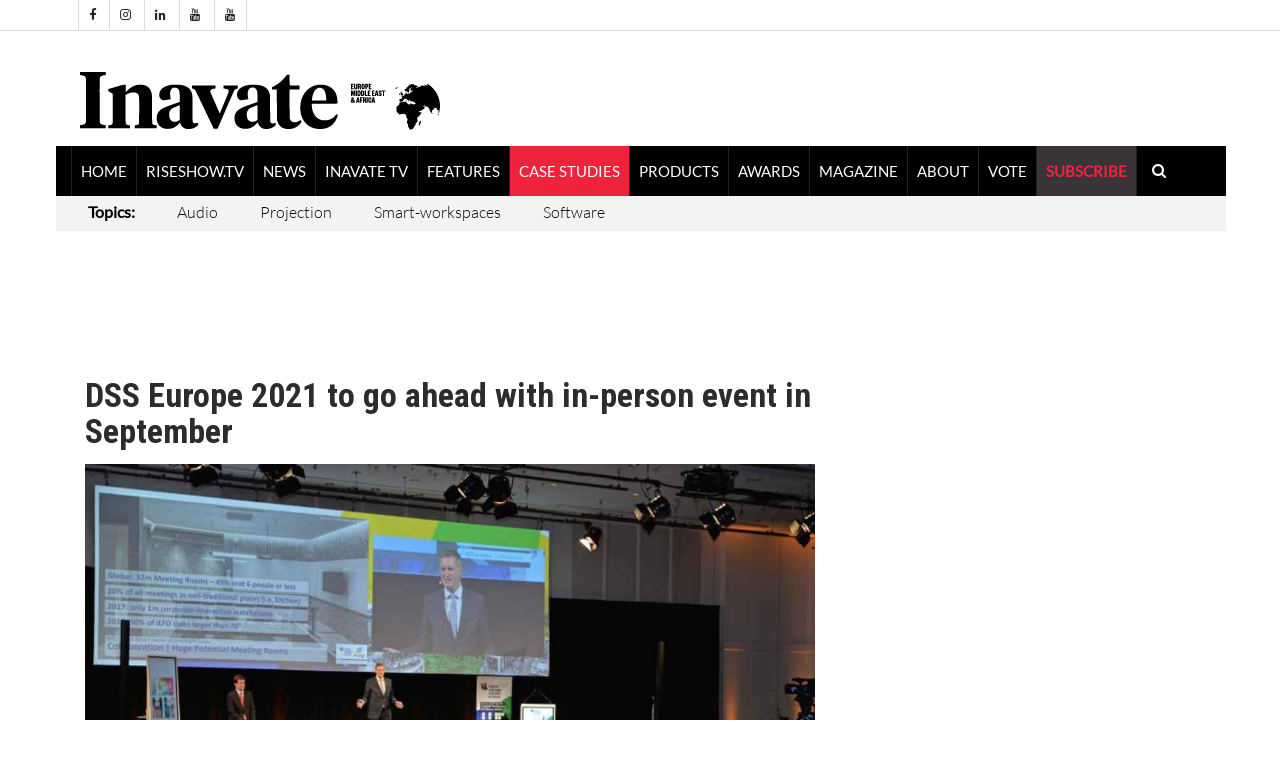

--- FILE ---
content_type: text/html; charset=utf-8
request_url: https://www.inavateonthenet.net/case-studies/article/dss-europe-2021-to-go-ahead-with-inperson-event-in-september
body_size: 30357
content:


<!DOCTYPE html>

<html xmlns="http://www.w3.org/1999/xhtml"  lang="en">
<head>
    
 

  <!-- Google Tag Manager -->
<script>(function(w,d,s,l,i){w[l]=w[l]||[];w[l].push({'gtm.start':
new Date().getTime(),event:'gtm.js'});var f=d.getElementsByTagName(s)[0],
j=d.createElement(s),dl=l!='dataLayer'?'&l='+l:'';j.async=true;j.src=
'https://www.googletagmanager.com/gtm.js?id='+i+dl;f.parentNode.insertBefore(j,f);
})(window,document,'script','dataLayer','GTM-5XZDVPW');</script>
<!-- End Google Tag Manager -->


		<meta charset="utf-8">
		<meta http-equiv="X-UA-Compatible" content="IE=edge">
		<meta name="viewport" content="width=device-width, initial-scale=1">
	    
<link rel="canonical" href="https://www.inavateonthenet.net/case-studies/article/dss-europe-2021-to-go-ahead-with-inperson-event-in-september" />

<meta property="og:title" content="DSS Europe 2021 to go ahead with in-person event in September" />
<meta property="og:type" content="article" />
<meta property="og:url"  content="https://www.inavateonthenet.net/case-studies/article/dss-europe-2021-to-go-ahead-with-inperson-event-in-september" />
<meta property="og:locale" content="en_GB" />
<meta property="og:site_name" content="Inavate Magazine" />
<meta property="og:description" content="Digital Signage Summit (DSS) Europe 2021 will go ahead as a full, in-person event at end of Septembe" />
<meta property="og:image" content="https://res.cloudinary.com/iml/image/upload/w_1024,c_scale/c_crop,g_custom/w_1024,c_scale/v1626183417/widgetdocs/dss-europe-2018-pic-1_xtgpp3.jpg" />
<meta name="twitter:card" content="summary_large_image">
<meta name="twitter:title" content="DSS Europe 2021 to go ahead with in-person event in September">    
<meta name="twitter:site" content="@inavate"/>
<meta name="twitter:description" content="Digital Signage Summit (DSS) Europe 2021 will go ahead as a full, in-person event at end of Septembe" /> 
<meta name="twitter:site" content="@inavate" />
<meta name="twitter:image" content="https://res.cloudinary.com/iml/image/upload/w_1024,c_scale/c_crop,g_custom/w_1024,c_scale/v1626183417/widgetdocs/dss-europe-2018-pic-1_xtgpp3.jpg" />
<meta name="twitter:creator" content="@inavate" />
<meta name="description" content="Inavate - DSS Europe 2021 to go ahead with in-person event in September" />
<meta name="author" content="Inavate" />
<meta property="article:publisher" content="https://www.facebook.com/inavatemagazine" />
<meta property="article:published_time" content="2021-07-13T13:28:50+00:00" /> 
<meta property="article:modified_time" content="2021-07-13T13:28:50+00:00" />
<meta property="og:updated_time" content="2021-07-13T13:28:50+00:00" />

        <title> dss europe 2021 to go ahead with inperson event in sept - Inavate Magazine</title>
        <link href="https://www.inavateonthenet.net/css/fnt.min.css" rel="stylesheet">    
	    <link rel="stylesheet" href="//fonts.googleapis.com/css?family=Roboto+Condensed:400,300,300italic,400italic,700,700italic&amp;subset=latin,greek" type="text/css" /> 
       	<link type="text/css" rel="stylesheet" href="https://www.inavateonthenet.net/css/bootstrap.min.css"/>
    	<link rel="stylesheet" href="https://www.inavateonthenet.net/css/font-awesome.min.css">
        <link href="//cdn.rawgit.com/noelboss/featherlight/1.7.13/release/featherlight.min.css" type="text/css" rel="stylesheet" />  
    	<link type="text/css" rel="stylesheet" href="https://www.inavateonthenet.net/css/style.min.css"/>
         
      <script src='https://cdn.broadstreetads.com/init-2.min.js'></script>
  <script>broadstreet.watch({ networkId: 8592, useAltZone: 800 })</script>
     
        <!-- Global site tag (gtag.js) - Google Analytics -->
        <script async src="https://www.googletagmanager.com/gtag/js?id=UA-6488714-9"></script>
        <script>
          window.dataLayer = window.dataLayer || [];
        function gtag(){dataLayer.push(arguments);}
        gtag('js', new Date());
        gtag('config', 'UA-6488714-9');
            
  gtag('event', 'Article', {'event_category' : 'CASESTUDY', 'event_label' : 'dss-europe-2021-to-go-ahead-with-inperson-event-in-september'}); </script>

        </script>

      

    <!-- font chage test -->
    <style>
        .article .article-title {
        font-size: 22px;
        line-height:24px;
       }

          .article .article-title-top {
        font-size: 34px;
        line-height:36px;
       }


        .article .article-body{
            font-size:20px;font-weight: 400;
        }
.article.row-article .article-img {
    width: 65%;
    float: left;
    margin-right: 30px;
    margin-bottom: 0px;
}
    </style>


      <script type="application/ld+json">
    {
      "@context": "https://schema.org",
      "@type": "NewsArticle",
      "headline": "DSS Europe 2021 to go ahead with in person event in September",
      "image": [
        "https://res.cloudinary.com/iml/image/upload/w_1024,c_scale/c_crop,g_custom/w_1024,c_scale/v1626183417/widgetdocs/dss-europe-2018-pic-1_xtgpp3.jpg",
        "https://www.inavateonthenet.net/img/logo.gif"      
       ],
      "datePublished": "2021-07-13T13:28:50+00:00",
      "dateModified": "2021-07-13T13:28:50+00:00",
      "author": [{
          "@type": "Person",
          "name": "Anna Mitchelle",
          "url": "https://www.inavateonthenet.net/case-studies/article/DSS Europe 2021 to go ahead with in-person event in September"
        }]
    }
    </script>

       
     </head>
<body id="bdy" style="background-image: url('https://ad.broadstreetads.com/zone_static/156488/image/0?seed=');   background-color:white;  background-attachment: fixed;   background-position: center top;   background-repeat: no-repeat;">

     <broadstreet-zone zone-id="156531"></broadstreet-zone>
      <broadstreet-zone alt-zone-id="156531"></broadstreet-zone>

 <!-- Google Tag Manager (noscript) -->
<noscript><iframe src="https://www.googletagmanager.com/ns.html?id=GTM-5XZDVPW"
height="0" width="0" style="display:none;visibility:hidden"></iframe></noscript>
<!-- End Google Tag Manager (noscript) -->

      
    <form method="post" action="./dss-europe-2021-to-go-ahead-with-inperson-event-in-september?id=article&amp;Title=dss-europe-2021-to-go-ahead-with-inperson-event-in-september" id="form1">
<div class="aspNetHidden">
<input type="hidden" name="__VIEWSTATE" id="__VIEWSTATE" value="uk/6md53JQ51sKnDMFemvofd8nZaM3V/8TTsWi64y103Jj4Ar1SYFqcYuO4P0Bp8uzMi/zF4T3wsjHfHgc1uLb/hf+XJB0QZNcetozuv1Kf3tn/RdEq2MJPiEZ0cN8WXe43mnf0qG4c1bsMYcVKI+8PPtccHU95c5NdA2FOxdAV9GWVNLTJ7cVBxO/5hCOwlbCoy66obhSbgOgtzeoqzkdxx3iA/AL7bYfT/xQe8Tvpl2hGCKJHJWOzWK1ye/xxckmN4sja/9tPh4PFIwxv5yYCCPwU6SjLoamCV04jKM4viu8qwsMyBB5v+0m58pAyvU9xcwyM6Zty+lSeKnyXVYEtTvlqPMtAaF+f4o8K/Z2hCcoaf0zvnl7FwoM/v2G+QZI5DnutSOpamjlUE4Cmc1FsS0fiWb4BS/DezWs/cuSQ+D27kOwvek4r5V8dDl+/V913o9z/K6tkRQRE2RT1f5E1QPZk/aJhSYeBFMAkBuMaCmCMDHKz/axmVl/3xkI8F4h34euE6mTxAjbTxvPXE5RIBMoH+dsedb9Oj78cUFW8ITSX7E64n0TVddp33YDHN/6J9gtRgtFTIRR000YkX5N61tYZmZpKZR2PJbaMb8xvg8i83A3w2Y3uwAU8ny8QQCS8whXQDLUsDERppoQX3QfGnXlUS+TbCxC+blWJ+GxR1P1ZZsBATfQ4e5qDWm4/51c04rTcNePicLkhwro5Li9Shvw0DdhQ6PW0/ZIrf076Ak29euPPNcIb3vEPah9tO33yNSwxs5zOErbGfLjmX7LrA5ke+hXAmk91hG4uKxBK5ThnpboW7pOAfnIgZ5LvDVti/DLczMUYTfF7g4boO6Pi9vWLbxfsHr6xj/WJlswqUGZCNfO5+9VKz1cpe8cc8WClhMWNXRsu+aAxh8JsSeImR81gw/7WUr7xESDtBBo7Y3YQ1fe1Ns/rLjWpjt5FjQtm+flOGLEvT9CiQ57C9DDUUpHfUKRDsNy4fF5eb7P5NlqED7J+ocp/yO6rhiJi8rA+fSt7snTZxEqBhCmlX2SDCE9UpvLkkyrHZKVx+SOuScmsjTSWE7LB6Se531KoCdPhK6kR3/bCgy1hWuyQ7aSBn2zHwxoaOPkY/F8UJ3/tUp/Ghy6RsVnAJonF9QV5MaTjZg+sBAvd+2ZHX8FXjwdGec34bTeRNyulva1sYe1d5LtQQRUkZ0HUv2o7+omHUEw4+phq/ghd3b6Kb3mqNDarfA1xSkwxOeqmHqfX1FqEbUZ6/ni1+APsuvBwIvFOC2vg7RAIvrmuDGHmIF+8gsaGfRxKpgTZdM7KHtcVFqnckLZocAgSaKXEYuD5ApRV7nbaLP1Oo0x6VOVuRAtIx8PUul4bwd3xq8NeOD9G5BsqV7uM1SXoZ8cKPGWcAypGV+X2J6MQmAyYq2U3/1us95rzaF2TPL+2Sw/qw8klCH1NNVsHlFNYBaB0kfmbQcYo9e5P2iYRhLR2vBL5prUJMZxtp94OIqhA3tdWF6iVlmekA6jxyThkcgN07sUlMFdYIuYVQBH+uW4LS81BIGpUNyzLFJtSTKkCroa+mjYqF4ZHtTXepqsPm0OQt/i5IrYzaYaHtkulwlUlJjEszxcFMTtsY35lEdfd84KnBUhCZ1vItU0bQ0C03PlKnBrdZS7l4ihnZCeMzb2DXHmCqSLt3adr2jaejQST5PEDQqDiqxfkTDDVjLOqmlaqsJcF/OblBbfkU2FYJzp6SMTHxS0J10+Ld43ngm5u0mRwjE4ODSAolAySHTnFVlr808VCq3B6IU/[base64]/UEVDbGbtx6F70QWEuVt1XSsWDz+PQC8nq7QYyJslzuGliisMr0uGfUXTBLhqQJuEWKPOSQzQ2DMytA8xnvVZd9WQd+tS41gVpejI3o9tRYLGEJ1qLvQXEHOgpnUK11FHlzEamNWWxtTM0twLLSOsScvDU3ohn/VbtpvcxrUxeRfMroA8zFSKb3hNOTGPnBdMO25pzpGeDhEUbKKx5f+gH+3zOY6NAG9gLyt+y0vIK1Z+D9/Xg05QndJtdqJV3AvE3U42jDLQ8uZXWUeNi0IvVtl3yjLQtBgcKoKWdwslk9bGbeR5Kc0chvdjp3+9gognZfOjBSxAVeA3Pe6ksXA0v2y5LCj6iuZiFH2k+islqWCNRZ3NDjrI94FWw5b2V0CWBAtmTb/UwbQ3ZBdda9D2TBSWHdtu6ahuMeWpbIwhTpKU5xQYuZsFCQyzCeBeqXxkJXFvBwAQCiXrizLWVQ0pHNLcLTQnyDeI9/CUEimLTudzcwM5dkFlkBuyeaoCDoUhxCzulxJ+cU/XvIzh7+DyAzvIBxFQSspzaN2HT8WnrxqngxnerEM2D3AZXyrVqTiUa2bp7FwL+OsqCV99OICDngMDLCq7/9s+tTu98keGHsbPyf1epKU8Q9K40khw1j9rCNyxvFkuVGE5Kjm+rwz2DpwCeCuUXbOuUz/Qx4lMeQIDihv0ofoSLilg502LyGw/[base64]/VCvnP1wI6URbsF4iwyhD9gRsJrpMR/5/Zdx09ZH4pLtzM/uctPoOco4w5lO5j0wQEh7nJUFiYcgl9OrMjP5VMD6sq9PR92Tsl01hS9jpvHxUizd0YZgJAYvDBz7PA7z+2W127vrfxno29hyCvhA1LC3Jkh+fJrnua66vqnnC71cc3CpYjQmCJjRuRgjkQo9rGgACY5Tm48DdqQ7TrSJZy/6L+OmQUQXkHoSQ07nbcEeelCnCd5hJwTa0zbpCzcXJ7T2mcq2mYyv23Y6JJ/[base64]/Un2XPWYXJav0qIQTyVdIpennOfayivNEXXZPoVmflUtmJiXXIvIpVhlNm9CMP0TLqmh7oFiWNLYHw/MjmtutbrgO9ZloqiVq7p06GKsDe192cNg9+mLMQr/w4M5XHMtVWIiARtAT0QOPXTdRjFA2d1YI41GDlsSL3xWvTrMYuW/HDJv60KouQpF1BabBovYRl8po3buoCZxeUrjc30h24peN20/tNse994oNxLHm3KQlaOFDYLj7PCAJ5XLdGiJGYHKSFxb7kDNz5G5mKnpdAjOCnixIblsZ0sUuKvjSGuSrm4g0ThkKgfIi71SOw3tH+ZIw4i9EI3yUBzEzA6+JkGRXk+CLOA6Db0V/DmvKRrxxcW9rtW2G+gCT6ifdG7q6fME6EvkitR8dRQChpiHH0bGMbXj79jFkYrRG+byN1OWvPV4I4QVKP1K8GVUhx+96I2gTn+3lXU3uSdnj6TK4O2VtPlHbFegrDcpmbEpkxUerynh+D8uXvdr2aVWo3YvHB/npDOMQ7xnosg0EpnfFEjAlDaPu5+xEkvm7Y6a+TyZRrwybXsymXebO5YMkYEBEvZumPOOhn5v/yW8JlOhefUS8di3XVH3YK4KAqGkGP8pDo3pjlzEcBXTzrenKVwRHZ8bHD+oNMp4YTY1/YDdnFq4JNQHktosOuZo3OXd5E2Yt5tsfz28YEirB5ZFT7yUKeyRrCM4eMm7SLUrzCha/c6okamwuHVIK45saK3Kg+G/7aofeVz8/b49hjA8qnSFUHq2faPF4Yn/[base64]/QPvd1MYlPD/[base64]/4LVxh1kQxtMXwpCmpy0l2jrHOlnOedDVzEU27ayS5HvnaZ7/HbSH/3xBYDLMRi4Ma2LMlaIVeClGR5FPrHyEQG+0jbhubII85jwRis/0Jj/VzPjGJpNYFQ0n4kcgdwQ8T/dxtvJ4IvlS7e/cwL4gfhQp1oAIWv/[base64]/DLtHvHfblHn5KLLDOvzGvKtDhZBDtmWXhMt1Hn9jAD6GiXtWvzXyMco0WyhnBskjfb5ybwwNjpkHIEfcBwKtqgxxbtLSbY0JPVloi7bj0BK1EvKSgZJdg1utlVinQLB7zbmqxgfmkLY610/[base64]/EEaVzxOSi4q1xbYQfVVCTujxEHyCcveKu7Gym5kebWt27l+1QkhGmBQhxSm00I/15bHBRIfw6bcrDbWeV394kg2qLRpWgXHO5tp8HVIGJ/5ODqxPeiaxJHP+2Sk4b8g3h6etcMA/947QsN7ZzabkgqwZwpXMEA50UZlmCWE2JhZrckC7XCWeN5Qwpi313PhPbHxQ8kvT5bvN3wyJQbTkQAi6ou551QUX6u0QxTRZqK4rpQd7Dsc/DkOgoEZCnOYsdnBE+bMDhc7djq6CSlC7f0Sif+AFMZDT8HIzehVbS46YX6ALrsDWRPcDeIZkzS6PqmOQZ6TvEKQBnEbukK25Atgcl8MPzys8bFvMC45zRRix4MEVyir/AyYxd96VpjN+yMC5JzbN9kbrdcILWJF6kpzS2yfVEvSXdlHTnXfj3QlDtaQ0HO28tV7J4DsGKpVvPh1A3H3G1GHMDnGNFIhaMnZdU5ct75hvIVjbZxQt5g00zNi7KNa9YJGOnpEs9m2olKspxohxutDj/bqyorcY1w3fqMG+KCIxn/OfH5oc5zti1ZB05xE31baKWAxf3dBs3L/G/i6GiLDDnD6PZNax3Re6G3kfDnEvRg2VAjJXQmOJsNk9FfARWpT0A0qmxhOdgZJSMF6KVFiXPR3Bh++dJ9VQlPkafbONpTzfP3cB1IrcSoKSbUYbtkFX4KhewU6hKquRaRmiYhD3XAh9uPEyhoXdEUGVatRNu6F+l5n1Ai2vauR79/i9LQg2/0G71a4StzXzlvmSC82CWvkiyhPuGbgj5AXMu4DHn8bhyYAZ5c4Hnv9cTUvXLY63RspyeLvwkcETpkFCKeJAl8CqsEnsqF38X5uBCv8jR9AMu6/dsYVvHQx40Scf/bhWk1oBuPuKN3B0cBlVple0L9FeMZyNxq+jqH5Vj3THU8ue9bq5Rx+nvmMC7pVmcdLWGNDF/[base64]/bour3PG6ifnrBMo4zn3vqEm5Kybn7qOwJGeLS2ReEPv1I/7+SrT2lmT6RDbsZmONn6qAhcCIb6wKBW1Lfahh407CZjFhE46/qwiXDHWp6t1+nGXntlGSUjrp/[base64]/[base64]/TuaxOORPQq/sMbUppRcHbPcYSuM9BGVdmlCP/LwIKCIlV4yzYipjm7j8JMvyy1i7VeOpGCS3DNISNZR32YKEv2QoHivWJOD7xkiAPla9dAY3sG7FpkEWWS9ySJy5GLKUcVrhDaJzOrJpcg4UUIVfxXMJoo7rehp5IFb/yTEdJFQ6CfkrpxjbGPsWyXLhHHOT4Z3N8sibiftDJmNx4bo8xTGqNON31S9uKQY0cXL39cLv0UMyXVUI8ivCUgwj9FU74Sc+aL/BdYSaukkHaabdSeWSpinxBAZ8y+xwP7yk25eVUNowcLLdrNytoBZtzUBw633Nx9j33DsyWBvWwaAVTj35YNRluQM8zENapR/rjzsS19Ht6qTximESZdDS11DZequmxukd4S8tKAzQvs6ack7zCRmCF0HEB4tl9RWU8kyQoKSx5uQoFhB6+OjYXjcaLdcf5lDri/kakxmWHK5974q8jo4Xj1NJCsNcKCNZKQQ5KKZwGZtLV0/7btkEBU4GbKskSeoZbHS/y7R9G7nGy9BRtpKURdKcEsbPaVMcX22oHy9OPxgbl/YgdrKNNdr5XpoWND1vxwh4zIQfa9lakYlI0rSGspYJB4RgzPR3qZFGha7OaIPgoF71g8zqKm9lqhLHazJ39MUWC7LtH/n/3ni9hcaZDWat84jHnQvlOssjCTmiOmKCfNxthUBxrlKFT8aLMy4+8QjVf6WEhUMedyxkFenqWcbbRIdjLZjBvHiJ0KOc3vqKDAuTYfupOHVZbaJF0Gqp2SQ+GaJz1LWgD3CXunz6qo8g5SA2Xb9+1HeeZkrD+5uBO64BRykwBXRmI5x3AIoyewV6X/zixnc77T+QBv3klGlqC0+QUPb29MZFpeV2MHzv3BdjSu2hsRlMCpXkEhSyyhCcwv7wPSMresXrR/ZGrSpXsqQXvLx7CQ5CoZHEu+YSJO/JvdZELqYUNRBcin9I3hu8lUbDKUL3E+LjYyZ6sCATUeygjdSfh425p9trj0kkliLK9XohN/F0S+skL0kd5FHGJAu+/QthEHWDPISxImKPceImP+HAw/BdKsAiPW7preaIAlFHhH14qZyiAyf+NQxQM9U2dUZ/AAJipEjjA97lhCUcHDA3hXpUgPczC5Gsj7j4Il7ktGVUN7HlFj6dNC4ifqV8kLSPtI1rZGJmnTsiXJ2hdEJjGidefPPY45bfio+oCrGePxLacjqiQ9V1KWADVEbkv9Wznl7m2oPr9ydxtIz3wiysHZYx/Df5SOCvxK7PQv/DwZMu3IXG7xcPRrkJM+RC1re/tVPjvnuN3KeHMPDi/DFeGYzki5NeFuQtj5onZKkShNJrw5LoKDLQIuZJnewDhtq7EjSEEPuVDviPHaDnhNygS9gdb1U17A1RTkNO3Ac94mn59AQsIJgWvqdoDk0FD3aH4q/JCzsHbmrEly8ygyftqC2+A7BBXhTGVVgAiHhvZRCImqCde0oebu4wQIQpJDiZGlYVY73+G83s86CNxBkbtEWMRYay7XE2e9nKQT/[base64]/hT3Lx/VZt221ITD2CinE+ncpZbgTUJlYIYDW/Yg6VoXsxKGOM+OYKnbV8TnjuYWjFiF/oIEvVFOs+KxZgMAHjQi8rCTImWXvcv+jrctWxWJqkXzwMcczd9YJryCSL9w2yOHMPEMVIVxQU32DrfRTUBNugLzf6pISc3FAU/DABviVScjaNY7/XSGAHFtTlQd8tFk5symaW5H9SZP6tONkWAKdStomWLtIzRxvpYqTj9irK+ou/bYQf8Lvlpejrs6ZZWoGMSi3+0ig4na4qEuryvkeXD4QIMG8j3voQGohZ/77smNbaCBn3sPIdBTel688tKIkpjF5cKvrgQoK87EbHzq0besVB8hG3iDQ7IpIcDXdWE6PcE5SRXuPCkIqSRwkGzRfmtpziPGVveP4fjvTKa/tdm2xqNAZb0Q8kTDy6fiXpFVrZ4VW2ZMcMKT/kzQft6oPY0MAt9FwQ4LhN7XL+yfYi/AFuz34ZfHN3AJ9Nve47ZP0bkH46+t5xQ67nN5Z0r4LWbHl11HoCMdLWaDTE+FY42r1dGKcktoQWJwmQ6fAb7lOuqU7Smlhznl0RTdGAkuQuxo9qH+yfT1rm7+cov18PKT5M4N646nqNnxX1fmN3iRThNRXmx/zRJaOa2GIR08iDELbLkhVbvmHCCo/075VQNsmU7OS+QVSj0Sx5Ilc0iMFP4tpY8M5FpT9QvJvf8YcPzVYGkziUOL4q7x6KtM1+Yxlo8EUEDVQ0efS1Bld540bAC2VCRBKOEdVrfMgV/F6+GvRkSVwY8nGLdX8sJM1fUcmsfgKJjo6kprmOQDHESZn2QrTovkov2M0rAYB5nRrfbuT5RKzyW5wqoSrXdB7+A3Ul9WN/csHSu35jstFuK6NUBEPDxgalYDF87eksUKVtKvgQEOGgE3sftuI8DkPlE0Dezq4V6lfrSuZ3q8o3gNXxf4EkEb0ayHhpAJ47BnX4o7U0cAZS0kQfeNPmz+xYjRKj5XbR4XOLmiqpI+AQL3ZKOTIcR5jFnTW2s80QOCNhvM2OEvKKDOSCjoUiKwzPOH/6stTDioyczQIksOyjAZIIky214VP1qGvjofTPbqka08MhLdlWZYgwXeDv5FR5/tjh5iiISuI1LIE4TqkNN9cNAyQs9SDZ+0RkBZtllHN2Awr29skQFsMvcDczTNHRtBsc2vDsU3rR4/I4ACNFbWtJltpfIdlkyFMd0uKraGfiaUlVPqnAvIgmYaIOovJ8xMwG63hS5DBi3OybHBA1UOmdCnOORKr6+yKJJPVd/Ur8JfuPbOxkBmromNaD/SpLu2k6secbqbAK9NEaGjiVd2aMnPCbgZtMrPSyh0O/znYK2fHDpKFDShSbyKnuYMeZcBOuZpJgJSRf8otFr9mZpPV3brrXEJ4pyXpl60pUSsPkw3hm1hXnz/MKGb0sXbohvTIoYvb7kgezjknh9eeBXf1iEk49x4Fv8/qRx0pCsDvb8e2zRL9uZrCJ2cL/zCLl05FP4GTuFjMtWeQDllgpZAbUxkDKowp2pmGbe3DKs+Gm91cakMbORuj1yUlnOJrjVPNwregdldA2hUXwvRvX0rZ+OwaQtiQaHEENshvYJYfNokfZGGhfZtYqxM9Jvafw+lSJy0DMYaY43hK/0dXT9wLtWtsdVbf4oXHLiPrUistYFVsIGGZrjAR02qrnHJBnkqEYiCsVZVXXC2QFs7POV12WiH7IueY/31RQaW+LofQ8nEKtd1vuYuA26LeQDvlikzBOmn2NRXZxov95eArVXSowa/[base64]/IYTqojJZO6yDl41Hv95IyKke2ka9BrOduywkmRqSFqE25j/E2VSz9TrHdEI34N5n55Xl2ZqIFRL6KfiJke8kbdRT50lU00ze0+aHvekRlmOApNLOiswyVa++iqjXiRFU2gI9FqSTkr6DSDBYxSI5ZuyIMvgIN/lUlz27sBakaAtj8tK0pHfoaJDrdgDF0jywr8+5G1eToHjWF776QUPBn1+18g7jXVZ/iZWAVUz28Ze4URmwc7dFBJNepiI6m8zq7nkUiZcCsQiRzXYH1m58y+R6MhVg+KJCAv2zcdTvly5wmA+4K3TqvZ0jmDQ2J5qHdaqQC7gW1AYYqpmej437UC8gdGKCu/ph04JcGadV7QmXaCGcRmnjjXO5UuWP0rAaoai/PZ4y6xc+FVsMj89LZMQqBqZqNNrg+6EiIC4wlVxs+Gh7APfGBCJOzuIXeNWIhvRK7PYO414vbzQe6665Mq/yoqzKSk2TEiYSkCFm/XZbO0r+1VOnXewLnk8K1UgWzy8YH6oH97TM5GVhS5Vt9+3Q+IzzzuH19tm4JD1dLqlESBhgGIw6k6+J7ZPB6cqWhs/V1Wlj56d9VdeFzX3yniSkxC3aihyiZwmJJwojqBL7KK5nZYN+g4WcqdSK0Xc5rFfKSviCNvTgu5xQNpH0PC/NCJFU098dBsoBYEqVVs3JxyKUEyhAaE+5vHD7Am7c8kLTd0Pksz5Q6ZZ3tWt1vLD3EV3jTeVmT5aUC2hu2Pf6maPIDpXMD/NnhKQg/ZDGUNBrkk2cr35cP+qB2F0AeJSXfpseQksW/IlNTkSd8zGIODdRXOOYikPZPKxTI8KjlDOZcjtglV4Wmr+KhEogRi57E0DKRM+daijnTu7wVT9bLFx+F7d8qpitRhq8lp4bN466QPjH2af0929hEkHcy/ez3lxbTH7grWfKILybiqGMgF7tEe3L9z2H5pdwCNlCBrk0wHTZpeZ/ZJIgEH23IF1/r6VKhTSIojfbJBgtcLvaUDb1ADjALH1Be2LnryztZmHZZCrK6h78ULDOdvw53pfOubaRDxEAtK6lpGigtrVjmXgPin/NhYyE2r97U80/274zR+feiiYpRAUhfj6qhF5hGlmWcUuDeltfsYmtsClSlMbI+cTUk+6t3I6ZU5wt1ZukXyXnEVsL7C8sIrIwhPGPGAA6zgeOAMyxkPJ/KvegphI9NC7+4/0aNbfJ4vI8ApNQaBb/I4unECf/QzKgHlrHYJ/HF4SYnkw9PWOsUEhUHkQw3a9rAnc2KbVxeBrpR0TaEsIimAMLF2/01tOg6zScU43iKlMrxXRt2nqcb/Vo8yU6d+62QEMu7belnsBwgIdCFogy7kHVspc8bAdtrm4MRPCokGhjkg5i6MJhG/ibBKElWIxf2Vrb4StKOK+BnR3Fc1r/68x9SyWVX7B2Q+qXGx273iUWSG5fauVMe8NRHcGGzvepTmvqfJgg0sYA/JmXcles7S7z6inc9PGw0DNFkxP09pcqTUPE6hLevBMVOlXidFAUYp75x7alXeF2avR1lebgGpClQ+7E/xwGLC7tXnqqtHtwah4p3igFqqUIeQ/051Ss3dcUS9+w4TGgu6U7e1R8xcKK8TE+119SELU4ZUhljRkTKWivuI3ew5i5GUokp7BXeHXQGQGNKTE55bfeHOykJ+DsbcyYk4azSSqX6G2WI5dbfQnmi5aJUvcS9ZdGJQuLDRBLouNdrR4LYS3+TD06WmI4duQ+EVtjqkVhM/BwT5+F2dp6wEn75BNYkQ4VcS4TFD24ZRwZJbr6uyq5RTYx8u1oXUgkLa6YvAyHZdAKHnwq+8fmazErDVAa6Z8rNAPqDx71nNMKX8uRAnYfR6FYwEtoUSXp+r0Fz1FfY1BEOUYeNxGYT3EoGaLNcM96G0sGh3UtnRksBNFVUgMd/k8nMhT19wAl2uVKq/HqzPUFfXpAZOIDLtqD0cARfFi+0UvPH0BCaca4vnsPjaXcD/OtObIxU5sX/SOEtXY43R1GpB554a7F8wuOH06NPUdupPRM9j0+NfU3WuznmFRIYG8MRTT4atA87Kytk9D+JYz5lPXbBJyGC2zG4TNRXxxKL+mzGV03op3H2y7RE/ZvoGcqz9ZwGcreP2EtgzfZu7fgpa7WxFIQsGQ1N3iD0pN7Npwy4ulkYM3QJNS+bLRFJCFHsHzOczt7opETMS0SQadcUF3wiwrCIOXqrKbcx2lucw/K0MjTJOb1tNZL+Pu9pIh334SEfE/[base64]/[base64]/6fkTm2kwTpRRJAeAZGsXLxAmDWxvpAYtfTKFDMgcyCW9IQFw6NgP0MwbPxZ7OiiC+NEJxWK+QfxYDRBcdkFE8pVMwYbdfHGhvJKqScK47vWvWsmE/S2v0vE06ETDMAe8N05l/D2/wbFrCQBu8M22lpuLjPw0R39cnMIZ0m0B/rMhNMlBs3XlCJt9++uskzuBIpYwL8ywrvS4NY1STsnN2c5jp/BYfAKzlZqg+ND72O3rkCxH5LGGI1lJbGKfn8qObxw85vwrKmrvm/dxEDOOwdx+ZPiMNBkr0op/WHGhflNBJWLTwXVHxG19P7rou23I47Q+t8zCcfJrom16s+35+Yoj81CvBjLtgUE+ncss1g0FZrIObQUbgXY3zficYnY8C03rMT1PJa0Uj3FWHYCww1F1vjqjI0eSRnyxKSwTz/kZxHqKZJ0fEUPh8hITAVKoL+9Nty+RXigNiat/IQp6IhqnHV/JjzyOa8oCKyR5sWr7dP6VDLe9qKzjoAGic8+XeV6/2bNZ1tcsDzY5FDXqbQJOos7djRYC2WU5xDz1PWRbL/rqX2nNvviDNEHbIHFxDfAuVlUNfco/KtrUrwmNVRoDdE2cQvt/4jfIiK7gU5SWboOhkv+67ZwG8VsTKvYVXrXk2gjilc4aJuuw3q70ZQommqvPTotuViir/r3RdBRxWrt5UTzs76bUVLyChT/W6blt3+sSTvQgnaNK93F5bVxV8wZwXXm1C/fpZvKIbPtHiJhqDOmfglI+Bnopm2+x4YBRYfFxCseLidErGo9BICdkQebdIdfzxhGBxoaLO44Vgw/FSwA0SlzwWUDcm1Sxi2TQXx6qINWWbvOIUfLZKmYFUAttuI72LIblawcXV84N7SC5maeMFRKiV8ECStaduguJQYClbfkuCvPyW50X0XBAfw9d1XP9nuQEwqJWzP/M4ic6OQYZv9is8OgoCh/dHy7VBoRa9dAtV+lKUheNLWZ19u2DeEzfB4XZMq4X0ps7yig3N/QbQpgnlKt44EJmORuoLvOxiIQsdZ3dAFyL5aQNa6djFcKImYWfbVG1Xb3YcXAqStXFGEL4pzFK7d/x3gLEa97BEm443UKFN084YUnYM4LjECqdQhu3n3987S2BkRntNZNK28UmXgV+kYO2JhNAoD8pXTGx8krj6Nnyj/o5OqhE/+jghZz1/okFC5s2D/iHD51RkdvrqNjihwXqFt9CgjceJDrIYKYd6ztfmrmKnDdQg/jAQVYcJgMY6tGmQ0vTuQY00ceyDzoVK0uSYEk5W/8/0e4qAAi0iHxpovKri1ZnfZTMbUMm8swd46xoOpWA7ORBwyW+dyClcJ4g9dN8isr4uBU12i82aNRB9mummxcaJP1mKD6PWg1Zv3Ie9VCCLAkmTOnJ2hP11xhzIryU2KmN0/iHXGW1Zak6QZjaTCYGh7tP9DU6nmos6MVIDBvIcg7kS7cNkpDbRfJRr4tE26r5bT1V31E1PbQ6RNUEW37HMGoaQlETb0napHCo3k5WHSVXqqXewLH9OtfUZbpLZypeBngkeAkiRIYM9IOZK8oXFfaoh0/p1bAsBEbZL8UX9/yYzJObPQHwU4/h6BVdc4dyeA9S1dkM6GUcpd7u3t7KPVdgItI/[base64]/b4pghsJ+zCnFvqFlT+ER26bY9r9gxahtgKXk1bXRXJ7sDvgkFl8Bz7EQhbnQmKZSftdwxPGzwzdTqMjRSodEieC3ONbOTyySJQvbBvNZHZixVE/mgnc9RNLkyUf02+vIKdXKriffKSVK+4tDE/7e/rnQG5mhn3okE+5cZ1rZnPaLfP/GL+NNo8G2Duss+szetgIbAHW48Bmc79zR1Xdy0JKs+FHTESYefbiuTZxN0KVZjNYXgysrWLuXRfPnFaHlQETdo2oRlHJKDnvTC3ji9TSJebHBZ6IaKkJQByTl+/JgT/7iD/5Baajk3a7LOQp/J2l5UaVXmU2l8AtAhheXLTgTF6u9G7s8YP/YeuNPo/9MhAa+KVJBSPcE0E8HEm6rPNSL07fTTP4KicY8kYjnY7r5SGydBPTJ+63L7IuNWXKPdTP4LiGTHiebqNNaPIa4coL6HXy2DfKAP8wLOPvGVe01pEfAYV4pCVBfcv7Atx6U4H0NFggel5ZXj9b1qFXbpvr7OZP/c03H5pTu6G+dLDpxUIccTI6LeJVfXZTXICRlDlI6+nivXR0G6eTnCCDAfJt5EGyVDDOhlVCJPI8fx+8QYDu4kiTd/5u+t8LeYxc41BZHiYyU9FFga6yPskFhYqpJbHZAZi9+7GuJp8Y0m/n842geOc2ZKo5VKV37BXTuBRONuDZPBX6SnOcRyi1HBxe0a23P9PHYJHeA9c1M+F4t2tt99pYCOI48Zrki6LwT2riGhMnE9D8N3Wnxb71BiMabg4PcCKhPpj9f5V0nlax/cY32fcoHPbT6RmgF2qwMFe798ktk8bpJdHKDfI8OVKE93ZarclFbf8fYqCc0M2TmXDzzsvqyKSCltDP1jwS4LfDj8daGEvL2fZ3ilydfRpF7YbLUv+0wzEnkP/5Mq9ccTYF52jDJZ3e15VmthYAtuXKaROWDP3AxxPYey3+JTMClwjrVb4Rn/HzVWhN3yXN2vxUpiLOmtUPMgHkFM548GsWA5EEFELZeZZLBc8+x3n1G6HzrGwU+OPdY4efVrxuj8D+3onSPeezx+c/ZZFDl/ViG2x8K/xaM+Qelxh+ro2rM5Ukq6/[base64]/KgzGX5zdFxBlhIWmluGYgix583edGrIiSpgyDAwq/1bk2DX5k/JyG2fjqi21OlAdra5ybzoJuGtl+jnZXeqExt59/C/NNNhFo+/JQC9yWqcj8aiw5CZP7w7224lSsKrqzlhv6E1qruMbyjnU7x/p5hMxKUdH1CVmnh66sBYZd8c0LiEQdpWVKzLnk8ggV0fI0yKdpAbe6nB9IbjSb6W6VkZT1c4zZ1sQodQVPbY0QdpMiY5iAhx+u9/[base64]/Yxgj0Eukw0GqDVmS0W+T311/zReecIWwDmw4rD1zPcq8fiEb/fqkNz71RrZ6S+L+aTNYqV/x6Uyd5uxYzGTyZZe7kafHwuD3fe5c0c5w+NKljYyimxK2Jca7G2hoz6/[base64]/AhhxRSwCJxwAUB21NbdBXYgh3DBCNbhaFlm5hzX65JhfHJdHGIu+OdBrvhg4KrG0velVB308cR4lMz6mpukyyJXw5nVrZuNaiEUkqct6VPNFc5PXEWcS4L6R4x1IH/wTxuWP++Q31EAvPGitIFMRJEg6MfGR6G4fEDLesCTjLEopfdpv0VqW74ibE7c2gSK0dAFrTgzw/7DPH0H" />
</div>

<div class="aspNetHidden">

	<input type="hidden" name="__VIEWSTATEGENERATOR" id="__VIEWSTATEGENERATOR" value="28A756BA" />
	<input type="hidden" name="__EVENTVALIDATION" id="__EVENTVALIDATION" value="V3Jc2ncIwYDyhlWrjgFiuGDeKfKz3HUVD6xdaUfBD+k8G1xSaDt/3VmqHxdzXQuhmEG0WFz7dPIh6qPnVF8cEcSyEQpLmEzgi5PqC/SWq8yVnbKgeUwLjpgtkwLC56YSmAbN330462HGVZGJPkzs3Q==" />
</div>
   
		<header id="header">
				<div id="top-header">
				<div class="container">
					<div class="header-links">
						<ul>
							<li></li>
							<li></li>
                            <li><a href="https://www.facebook.com/inavatemagazine/"><i class="fa fa-facebook"></i></a></li>
							
							<li><a href="https://www.instagram.com/inavate_magazine/"><i class="fa fa-instagram"></i></a></li>
                            <li><a href="https://www.linkedin.com/company/inavate/"><i class="fa fa-linkedin"></i></a></li>
                            <li><a href="https://www.youtube.com/user/inavate05"><i class="fa fa-youtube"></i></a></li>
							<li><a href="#"><i class="fa fa-youtube"></i></a></li>
						</ul>
					</div>
					<div class="header-social" style="display:none;">
						<img src="https://www.inavateonthenet.net/img/logo.svg" style="height:30px;" alt="pro av magazine, av integration  "/>
					</div>
				</div>
			</div>
			

            

            <!-- skin BB -->
            <div style="text-align:center;">
                <br />
                <broadstreet-zone zone-id="183249" class="bnr"></broadstreet-zone>
                <broadstreet-zone alt-zone-id="183249" class="bnr"></broadstreet-zone>
             </div>
            <!-- skin BB -->



            
           <div style="padding-bottom:5px; padding-top:5px;">  <center>  <div id='div-gpt-ad-1610721196836-0'>
   <center>  <script>
          googletag.cmd.push(function () { googletag.display('div-gpt-ad-1610721196836-0'); });
      </script></center>
</div>
</center></div>
          
			<div id="center-header">
				<div class="container hidetop">
					<div class="header-logo">
            			<a href="https://www.inavateonthenet.net/" class="logo"><img src="https://www.inavateonthenet.net/img/logo.svg"  alt="pro av magazine, av integration  "/></a>
					</div>
					<div class="header-ads">
					</div>
				</div>
			</div>
			   <style>
                    .button-nav .search-collapse-btn {
                        display:block;
                        }
                    .input {
                        width: 68%;
                        height: 40px;
                        padding: 0px 15px;
                        border: 1px solid #DDD;
                        background-color: transparent;
                    }
                    .button-nav>div {
                    padding: 15px;
                    border: none;
                    line-height: 20px;
                    background: 0 0;
                    color: #fff;
                }
                </style>



	    <div id="nav-header" style="background-color:white;"  class="billboardNav">
	        <div class="container" style="background-color:black;">
            	<nav id="main-nav">
						<div class="nav-logo">
							<a href="https://www.inavateonthenet.net/" class="logo"><img src="https://www.inavateonthenet.net/img/logo-alt.png" alt=""></a>
						</div>
						<ul class="main-nav nav navbar-nav">
                            <li><a href="https://www.inavateonthenet.net/">Home</a></li>
							<li><a href="https://www.riseshow.tv" target="_Blank">RiseShow.tv</a></li>
							<li><a href="https://www.inavateonthenet.net/News">News</a></li>
							<li><a href="https://www.inavateonthenet.net/InavateTV">Inavate TV</a></li>
							<li><a href="https://www.inavateonthenet.net/Features">Features</a></li>
							<li class="active"><a href="https://www.inavateonthenet.net/Case-Studies">Case Studies</a></li>
							<li><a href="https://www.inavateonthenet.net/Products">Products</a></li>
							<li><a href="http://www.inavationawards.com/" target='_blank'>Awards</a></li>
							<li><a href="https://www.inavateonthenet.net/Magazine-Editions">Magazine</a></li>
							<li><a href="https://www.inavateonthenet.net/About">About</a></li>
							<li><a href="https://www.inavateonthenet.net/Vote">Vote</a></li>
							<li><a href="https://www.register4inavate.com/"  style='color: #ef233c; font-weight: bold; background-color:#383438;'>SUBSCRIBE</a></li>

						</ul>
					</nav>
					<div class="button-nav" style="float: left;">
                        <div class="search-collapse-btn"><i class="fa fa-search"></i></div>
                    </div>

                    <div class="button-nav" style="float: right;">


                        <div class="nav-collapse-btn"><i class="fa fa-bars"></i></div>



                        <div class="search-form">

                            <input name="txtSearch" type="text" id="txtSearch" class="input" />&nbsp;
                                               <input type="submit" name="btnSB" value="Search" id="btnSB" style="font-size: 10px; background-color: #ef233c;" />
                        </div>
                    </div>
				</div>
                 <div class="container" style="background-color: #F2F3F4; height: 35px;">
                    <nav id="main-nav">
                        <ul class="navbar-nav matt-bar">
                            <li style="color: #000; font-weight: bold;">Topics:</li>
                            <li><a href="https://www.inavateonthenet.net/topics/Audio">Audio</a></li>
                            <li><a href="https://www.inavateonthenet.net/topics/Projection">Projection</a></li>
                            <li><a href="https://www.inavateonthenet.net/topics/Smart-workspaces">Smart-workspaces</a></li>
                            <li><a href="https://www.inavateonthenet.net/topics/Software">Software</a></li>
                        </ul>
                    </nav>
                </div>

			</div>
		</header>
	
		<div class="section">
				<div class="container">
				<div class="row">
                      <div style="min-height:105px;">
                          <!-- /122001914/INA_Leaderboard_Top_728x90 -->
                       <center> <br />
                           <broadstreet-zone zone-id='156477'></broadstreet-zone>
                           <broadstreet-zone alt-zone-id='156477'></broadstreet-zone>
                       </center>
                        </div><br />
		        </div>
					<div class="col-md-12">
						<div class="tab-content">
							<div id="tab1" class="tab-pane fade in active">
							    <div class="row">
					            <div class="col-md-8">
						          
									
                        <div id="articlebit">

                            <article class="article article-post">
                                  <h1 class="article-title-top" style="padding-bottom:5px;">
                                    DSS Europe 2021 to go ahead with in-person event in September</h1>

                                <div class="article-main-img">
                                    <img src='https://res.cloudinary.com/iml/image/upload/w_1024,c_scale/c_crop,g_custom/w_1024,c_scale/v1626183417/widgetdocs/dss-europe-2018-pic-1_xtgpp3.jpg' alt=''>
                                </div>
                                <div class="article-body">
                                    <ul class="article-info">
                                        <li class="article-category"><a href="#">Case Studies</a></li>
                                    </ul>
                                 
                                    <ul class="article-meta">
                                    </ul>
                                    Digital Signage Summit (DSS) Europe 2021 will go ahead as a full, in-person event at end of September. It will take place on 29-30 Sept at Hilton Munich Airport.<br/><br/><p>The theme of DSS Europe 2021 is &lsquo;The New Agenda&rsquo;. The rules of digital signage have changed, and the pandemic has had a marked effect on how displays are deployed within retail, DOOH, transport and other sectors.</p>
<p>DSS Europe will cover the significant technological innovations that are having a positive effect, will showcase the development of sustainable solutions (eliminating waste and re-using resources) and will reveal market insights and investor news.</p>
<p>In a new development for 2021, the Innovation Stage, sponsored by Red Bull, will host sessions from a range of startups and innovators with inspiring and unconventional solutions for digital signage.</p>
<p>Running parallel to the conference, an exhibition takes place on both days with leading Digital Signage companies showcasing their technologies and solutions: including displays, touch solutions, signage accessories, software and hardware.</p>
<p>Current confirmed exhibitors for DSS Europe are: Advertima, B&uuml;tema, Concept, iiyama, Intuiface, LG Electronics, Lindy, Littlebit, Matrox, Nexmosphere, NoviSign, Sharp NEC Display Solutions, Telelogos, Vertiseit, Vestel.</p>
<p>Conference sessions, panel discussions and keynote addresses will cover best practice in understanding and activating the customer, the technological response to this time of hybrid events and working arrangements and look to discover what the role of digital signage is in the creation of smart spaces in retail, offices, factories, or cities.</p>
<p>Speakers covering these topics will include:</p>
<p>&bull; Alberto Caceres, CEO, Trison</p>
<p>&bull; Bernd Eberhardt, CEO, Sharp NEC Display Solutions Europe</p>
<p>&bull; C. Selcen Uygunt&uuml;zel, Deputy General Manager, Vestel&nbsp;</p>
<p>&bull; Carlos Silva Santin, CEO, Admira Digital Networks</p>
<p>&bull; Franck Racap&eacute;, Vice President EMEA, Philips Professional Display Solutions</p>
<p>&bull; Guido Matzer, Managing Director, sedna</p>
<p>&bull; Iman Nahvi, CEO, Advertima</p>
<p>&bull; Lutz Hollmann-Raabe, COO &amp; CSO, B&uuml;tema&nbsp;</p>
<p>&bull; Per Mandorf, CEO, ZetaDisplay</p>
<p>&bull; Theresa Kirchweger, Sustainability Manager, umdasch The Store Makers</p>
                                </div>
                            </article>
                          
                           
                          
                           
                            <div class="widget-tags">
                                <div class="section-title">
                                    <h2 class="title">Article Categories</h2>
                                </div>
                                <ul>
                                    <li><a href='https://www.inavateonthenet.net/topics/Digital Signage'>Digital Signage</a></li>
<li><a href='https://www.inavateonthenet.net/topics/Retail'>Retail</a></li>

                                </ul>
                                <br />
                                <br />
                                 
                          

                            </div>
                                                     
                                
                                                      
                    

                        </div>

                        
                         <br />
                       
					</div>
					
					<div class="col-md-4">
                           	

                        <div id="Ad1" class="widget center-block hidden-xs">
                            <center>
                            <!-- MPU 1 -->
                        
                             <broadstreet-zone zone-id='156479'></broadstreet-zone>
                        

                            </center>
                        </div>
						
                        
						
                        <div id="Ad2" class="widget center-block hidden-xs">
                            <!-- MPU 2 -->
                            <center>
                            <div id='div-gpt-ad-1605179115499-0' style='width: 300px; height: 250px;'>
                               <broadstreet-zone zone-id='156480'></broadstreet-zone>
                            </div>

                            </center>
                        </div>
						
						   
						
						<div class="widget">
							<div class="widget-title">
								
							</div>
						
							
					       <div id="Ad3" class="widget center-block hidden-xs">
                                <!-- MPU 3 -->
                                <center>
                                <div id='div-gpt-ad-1605179140395-0' style='width: 300px; height: 250px;'>
                                   <broadstreet-zone zone-id='156481'></broadstreet-zone>
                                </div>
                                </center>
                               
                            </div>
						
                            <div id="Ad4" class="widget center-block hidden-xs">
                                <!-- MPU_4 -->
                                <center>
                                <div id='div-gpt-ad-1605179341926-0' style='width: 300px; height: 250px;'>
                                <broadstreet-zone zone-id='156482'></broadstreet-zone>
                                </div></center>
                            </div>
                     
                                                       
						
                    <div id="Ad5" class="widget center-block hidden-xs">
	                    <!-- MPU5 -->
                        <center>
	                    <div id='div-gpt-ad-1605180397074-0' style='width: 300px; height: 250px;'>
	                    <broadstreet-zone zone-id='156483'></broadstreet-zone>
	                    </div></center>
                    </div>		


                    <div id="Ad6" class="widget center-block hidden-xs">
	                    <!-- MPU 6 -->
                        <center>
                        <div id='div-gpt-ad-1605180421522-0' style='width: 300px; height: 250px;'>
                         <broadstreet-zone zone-id='156484'></broadstreet-zone>
                        </div></center>
                    </div>	


                      <div id="Ad7" class="widget center-block hidden-xs">
                            <!-- /MPU 7 --> 
                          <center>
                            <div id='div-gpt-ad-1605180444034-0' style='width: 300px; height: 250px;'>
                               <broadstreet-zone zone-id='156485'></broadstreet-zone>
                            </div></center>
                      </div>	

                            
                      <div id="Div1" class="widget center-block hidden-xs">
                            <!-- /MPU 8 --> 
                          <center>
                            <div id='div-gpt-ad-1605180444034-8' style='width: 300px; height: 250px;'>
                               <broadstreet-zone zone-id='156486'></broadstreet-zone>
                            </div></center>
                      </div>	



      
             <div class="widget subscribe-widget">
	<div class="widget-title">
								<h2 class="title">Read this month's magazine</h2><img src='https://edition.pagesuite-professional.co.uk/get_image.aspx?w=240&newportal=true&eid=426d5eee-8caa-4eab-a37e-016192bffdf2' alt='Inavate Magazine Digital edition, MEA’s media resource for pro AV technology, integration and management'><br/><br/><a href='https://www.inavateonthenet.net/Issue-Detail/January 2026/INA' class="input-btn" style="text-align:center;">READ</a>
</div>			
</div>

<br />

						</div>
					
					</div>
				
				</div>

								
							</div>
							
						</div>
					
					</div>
				
				</div>
				
			</div>
	
		</div>
		
		 

		<div class="section">
			
		</div>
		
		
		<div class="section">
		
			<div class="container">
			<div class="col-md-12">
    <div class="section-title">
        <h1 class="title">View More Articles..</h1>
    </div>
    <div class="tab-content">
        <div id="tab1" class="tab-pane fade in active">
            <div class="row">
                <div class="col-md-3 col-sm-3">
                    <article class="article">
                        <div class="article-img">
                            <a href="/news/article/china-breaks-world-record-for-largest-aerial-image-created-by-drones">
                                <img src="https://res.cloudinary.com/iml/image/upload/w_400,c_scale/c_crop,g_custom/v1751273861/widgetdocs/china_drones_xhsafb.png" alt="">
                            </a>
                        </div>
                        <div class="article-body">
                            <h4 class="article-title"><a href="/news/article/china-breaks-world-record-for-largest-aerial-image-created-by-drones">China breaks world record for largest aerial image created by drones</a></h4>
                            <ul class="article-meta">
                                <li><i class="fa fa-clock-o"></i>30/06/2025</li>
                                <li></li>
                            </ul>
                        </div>
                    </article>
                </div>
                <div class="col-md-3 col-sm-3">
                    <article class="article">
                        <div class="article-img">
                            <a href="/news/article/shure-and-ppds-announce-global-alliance">
                                <img src="https://res.cloudinary.com/iml/image/upload/w_400,c_scale/c_crop,g_custom/v1750067575/widgetdocs/Shure_and_PPDS_Philips_Professional_Displays_sre6gs.jpg" alt="">
                            </a>
                        </div>
                        <div class="article-body">
                            <h4 class="article-title"><a href="/news/article/shure-and-ppds-announce-global-alliance">Shure and PPDS announce global alliance</a></h4>
                            <ul class="article-meta">
                                <li><i class="fa fa-clock-o"></i>16/06/2025</li>
                                <li></li>
                            </ul>
                        </div>
                    </article>
                </div>
                <div class="col-md-3 col-sm-3">
                    <article class="article">
                        <div class="article-img">
                            <a href="/news/article/mcelvaney-joins-displaynote-to-head-up-global-expansion">
                                <img src="https://res.cloudinary.com/iml/image/upload/w_400,c_scale/c_crop,g_custom/v1757061882/widgetdocs/Ryan_Headshot_qyua3y.jpg" alt="">
                            </a>
                        </div>
                        <div class="article-body">
                            <h4 class="article-title"><a href="/news/article/mcelvaney-joins-displaynote-to-head-up-global-expansion">McElvaney joins DisplayNote to head up global expansion</a></h4>
                            <ul class="article-meta">
                                <li><i class="fa fa-clock-o"></i>05/09/2025</li>
                                <li></li>
                            </ul>
                        </div>
                    </article>
                </div>
                <div class="col-md-3 col-sm-3">
                    <article class="article">
                        <div class="article-img">
                            <a href="/news/article/ise-partners-with-edutech-cluster-and-fira-for-edtech-congress-2026">
                                <img src="https://res.cloudinary.com/iml/image/upload/w_400,c_scale/c_crop,g_custom/v1761039006/widgetdocs/ISE_2025_impression_mquiq9_kfgaks.jpg" alt="">
                            </a>
                        </div>
                        <div class="article-body">
                            <h4 class="article-title"><a href="/news/article/ise-partners-with-edutech-cluster-and-fira-for-edtech-congress-2026">ISE partners with EduTech Cluster and Fira for EdTech Congress 2026</a></h4>
                            <ul class="article-meta">
                                <li><i class="fa fa-clock-o"></i>21/10/2025</li>
                                <li></li>
                            </ul>
                        </div>
                    </article>
                </div>
            </div>
        </div>
    </div>
</div>

				
			</div>
		
		</div>
		
		<footer id="footer">
		
			<div id="top-footer" class="section">
		
				<div class="container">
				
					<div class="row">
				
						<div class="col-md-8">
						
							<div class="footer-widget about-widget">
								<div class="footer-logo">
									<a href="#" class="logo"><img src="https://www.inavateonthenet.net/img/logo-white.png" alt=""></a>
									<h3 style="color:#fff;">EMEA’s media resource for pro AV technology, integration and management</h3>
								</div>
							</div>
							
						</div>
					
						<div class="col-md-4">
							
						</div>
						
					</div>
				
				</div>
		
			</div>
		
			<div id="bottom-footer" class="section">
				
				<div class="container">
				
					<div class="row">
						
						<div class="col-md-6 col-md-push-6">
							<ul class="footer-links">
								<li><a href="http://www.imlgrouponthenet.net/terms/IML_Group_Website_Terms_and_Conditions_2021.pdf" target="_blank">Website T&Cs</a></li>
								<li><a href="https://www.inavateonthenet.net/About" target="_blank">Contact</a></li>
								<li><a href="http://www.imlgrouponthenet.net/terms/BusinessTerms.pdf" target="_blank">Advertising Terms</a></li>
								<li><a href="http://www.imlgrouponthenet.net/terms/PrivacyPolicy.pdf" target="_blank">Privacy</a></li><li><a href="http://www.imlgrouponthenet.net/terms/IML_Group_plc_Cookie_Policy.pdf" target="_blank">Cookies</a></li>
							</ul>
						</div>
					
						<div class="col-md-6 col-md-pull-6">
							<div class="footer-copyright">
								
							</div>
						</div>
					
					</div>
					
				</div>
		
			</div>
			
		</footer>
	
		<div id="mylightbox" class="myPopup modal">
            <div class="modal-dialog">
                <div class="modal-content">
                    <div class="modal-header">
                        <h2 style="text-align: center;">Come on in, it's free!</h2>
                        <h3 style="text-align: center;">This isn't a paywall. It's a Freewall. We don't want to get in the way of what you came here for, so this will only take a few seconds.</h3>
                    </div>
                    <div class="modal-body" style="text-align: center;">
                        <br />
                        <a href="https://www.inavateonthenet.net/ChooseAccountType" class="btn btn-danger">Register</a><br />
                        <br />
                        <h4>Already have an account</h4>
                        <a href="https://www.inavateonthenet.net/login" class="button btn" style="background-color: lightgrey; color: #000; width: 100px;">Login Now</a>
                        <br />
                    </div>
                </div>
            </div>



        </div>
	
		<div id="back-to-top"></div>
	
		<script src="https://www.inavateonthenet.net/js/jquery.min.js"></script>
		<script defer  src="https://www.inavateonthenet.net/js/bootstrap.min.js"></script>
		<!-- <script defer  src="https://www.inavateonthenet.net/js/owl.carousel.min.js"></script> -->
		<script defer  src="https://www.inavateonthenet.net/js/main.min.js"></script>

           <script defer  src="https://www.inavateonthenet.net/js/featherlight.min.js" type="text/javascript" charset="utf-8"></script>
        
<script>
$( document ).ready(function() {
     $("img").addClass("img-responsive");
});
</script>


         
                     <div id='div-gpt-ad-1610721306303-0'>
  <script>
    googletag.cmd.push(function() { googletag.display('div-gpt-ad-1610721306303-0'); });
  </script>
</div>

    </form>
      
<!-- <script defer  type="text/javascript" src="https://www.inavateonthenet.net/js/addthis_widget.js#pubid=ra-5fca49754956092d"></script> -->
</body>
   

    <!--- Make Skins Work -->
    <script>
        $(document).ready(function () {
            var bg = $('body').css('background-image');

            if (bg && bg !== 'none') {
                // Extract the image URL from background-image
                var url = bg.replace(/^url\(["']?/, '').replace(/["']?\)$/, '');

                var img = new Image();
                img.onload = function () {
                    if (this.width > 1 && this.height > 1) {

                        $(".hidetop").css("display", "none");
                        $(".header-social").css("display", "block");
                        $('body').css('background-color', 'black');
                        $("#bdy").css("background-position", "center top");
                        $("#bdy").css("background-repeat", "no-repeat");
                        $("#bdy").css("background-color", "black");
                        $('#header #nav-header').css('background', 'rgba(0, 0, 0, 0.0001)');
                        $('#bdy').css('cursor', 'pointer');
                        $('.container').css('cursor', 'auto');

                        $('body').click(function (e) {

                            if ($(e.target).closest('.container, .bnr').length) {
                                return; // stop the handler
                            }

                            window.top.open('https://ad.broadstreetads.com/zone_static/156488/click/0?seed=', '_blank');
                        });

                    }
                };
                img.src = url;
            }
        });

    </script>
    <!--- Make Skins Work -->



 

</html>
